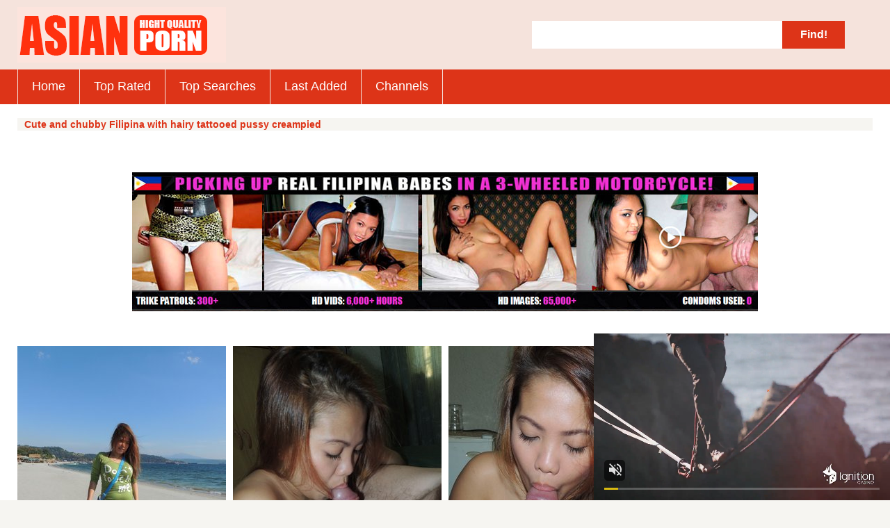

--- FILE ---
content_type: text/html
request_url: http://highasianporn.com/g/filipinas/cute-and-chubby-filipina-karen/
body_size: 1782
content:
<!DOCTYPE html PUBLIC>
<html> 
    <head>
        <title>Cute and chubby Filipina Karen</title>
        <link href="/style/styles.css" type="text/css" rel="stylesheet" />
        <meta name="description" content="Cute and chubby Filipina with hairy tattooed pussy creampied" />
    </head>
    <body>
        <script type='text/javascript' src='//cakesinventory.com/d3/8d/87/d38d87d3bdf205aec649cd7ab03c806d.js'></script>
 <base target="_blank">
<div class="head_wrapper">
            <div class="head">
                <a href="/" class="logo"></a>
                <div class="head_share">
                    <div class="addthis_toolbox addthis_default_style addthis_32x32_style">
                        <a class="addthis_button_preferred_1"></a>
                        <a class="addthis_button_preferred_2"></a>
                        <a class="addthis_button_preferred_3"></a>
                        <a class="addthis_button_compact"></a>
                        <a class="addthis_counter addthis_bubble_style"></a>
                    </div>
                    <script type="text/javascript">var addthis_config = {"data_track_addressbar":true};</script>
                    <script type="text/javascript" src="//s7.addthis.com/js/300/addthis_widget.js#pubid=ra-5421b7b2200e9de0"></script>
                </div>
                <form method="get" action="/find/index.php" class="head_search">
                    <input class="search_text" name="search" type="text" value="" /> 
                    <input class="search_button" type=submit value="Find!">
                </form>
            </div>
            <div class="head_menu_wrapper">
                <div class="head_menu">  
		                    <ul>
                        <li><a href="http://www.highasianporn.com/">Home</a></li>
                        <li><a href="http://www.highasianporn.com/top-rated/">Top Rated </a></li>
                        <li><a href="http://www.highasianporn.com/top-searches/">Top Searches</a></li>
                        <li><a href="http://www.highasianporn.com/last-added/">Last Added</a></li>
                        <li><a href="http://www.highasianporn.com/channels/">Channels</a></li>

                    </ul>		
                </div>
            </div>
        </div>
        <div class="white_block">
             
            <div class="center_block">
			<div class="title_desc">
                    <h1>Cute and chubby Filipina with hairy tattooed pussy creampied</h1>
                </div>
                <br>
</br>
</br>
</br>
<center><a href="http://join.trikepatrol.com/track/MzAwMDQ4NC4xLjIuMy4wLjAuMC4wLjA"><img src="/images/trick_1.jpg" alt="" width="900" height="200" border="0" /></a> </center>
                <div class="thumbs_g">
                    <div class="sort">
                       <div class="sort">
                        <ul>
                    
                        </ul>
                    </div>
                    </div>
                    <div class="thumb_g"><a href="1.jpg"><img src="tn1.jpg" width="300" height="400" border="0"></a></div>
                    <div class="thumb_g"><a href="10.jpg"><img src="tn10.jpg" width="300" height="400" border="0"></a></div>
                    <div class="thumb_g"><a href="11.jpg"><img src="tn11.jpg" width="300" height="400" border="0"></a></div>
					
                    <div class="thumb_g"><a href="12.jpg"><img src="tn12.jpg" width="300" height="400" border="0"></a></div> 
                    <div class="thumb_g"><a href="13.jpg"><img src="tn13.jpg" width="300" height="400" border="0"></a></div>
                    <div class="thumb_g"><a href="14.jpg"><img src="tn14.jpg" width="300" height="400" border="0"></a></div>
					
                    <div class="thumb_g"><a href="15.jpg"><img src="tn15.jpg" width="300" height="400" border="0"></a></div>
                    <div class="thumb_g"><a href="2.jpg"><img src="tn2.jpg" width="300" height="400" border="0"></a></div> 
					<div class="thumb_g"><a href="3.jpg"><img src="tn3.jpg" width="300" height="400" border="0"></a></div>
					
                    <div class="thumb_g"><a href="4.jpg"><img src="tn4.jpg" width="300" height="400" border="0"></a></div>
                    <div class="thumb_g"><a href="5.jpg"><img src="tn5.jpg" width="300" height="400" border="0"></a></div>
                    <div class="thumb_g"><a href="6.jpg"><img src="tn6.jpg" width="300" height="400" border="0"></a></div> 
					
					<div class="thumb_g"><a href="7.jpg"><img src="tn7.jpg" width="300" height="400" border="0"></a></div>
                    <div class="thumb_g"><a href="8.jpg"><img src="tn8.jpg" width="300" height="400" border="0"></a></div>
                    <div class="thumb_g"><a href="9.jpg"><img src="tn9.jpg" width="300" height="400" border="0"></a></div> 

					
					</br>
				<br>
</br>
</br>
</br>
<center><a href="http://join.trikepatrol.com/track/MzAwMDQ4NC4xLjIuMy4wLjAuMC4wLjA"><img src="/images/trick_2.jpg" alt="" width="900" height="350" border="0" /></a> </center>	                    
 
                    <div class="clr"></div>

                </div>
            </div>
            
        </div>

        



               <div class="bottom_bnr_bl">            <div class="bottom_bnr"> <ins class="eas6a97888e" data-zoneid="2064735"></ins>             </div>            <div class="bottom_bnr"><script data-cfasync="false" type="text/javascript" src="//ybs2ffs7v.com/lv/esnk/2003376/code.js" async class="__clb-2003376"></script>             </div>            <div class="bottom_bnr"> <ins class="eas6a97888e" data-zoneid="2064735"></ins>             </div>            <div class="bottom_bnr dop"><script type="text/javascript">	atOptions = {		'key' : '85ae11d6bde706501461fd10ae24f460',		'format' : 'iframe',		'height' : 250,		'width' : 300,		'params' : {}	};	document.write('<scr' + 'ipt type="text/javascript" src="//cakesinventory.com/85ae11d6bde706501461fd10ae24f460/invoke.js"></scr' + 'ipt>');</script>              </div>                    </div><script type="application/javascript" src="https://a.magsrv.com/video-slider.js"></script><script type="application/javascript">var adConfig = {    "idzone": 3468309,    "frequency_period": 1440,    "close_after": 5,    "on_complete": "repeat",    "screen_density": 25,    "cta_enabled": 0};VideoSlider.init(adConfig);</script><!--=========ppndr=========-->					<script async type="application/javascript" src="https://a.magsrv.com/ad-provider.js"></script>  <script>(AdProvider = window.AdProvider || []).push({"serve": {}});</script><div class="footer_wrapper">            <div class="footer">                <div class="footer_text">                         </div>                <div class="footer_bot">                    <span>&copy highasianporn.com</span>                    <ul>                    </ul>                </div>            </div>        </div><script type='text/javascript' src='//cakesinventory.com/50/b6/0a/50b60a808fff611b15d7b926c03b1eb8.js'></script>
        
        
    </body>
</html>

--- FILE ---
content_type: text/xml;charset=UTF-8
request_url: http://s.magsrv.com/splash.php?idzone=3468309&cookieconsent=true
body_size: 4074
content:
<?xml version="1.0" encoding="UTF-8"?>
<VAST version="3.0">
  <Ad id="7898540">
    <InLine>
      <AdSystem>ExoClick</AdSystem>
      <AdTitle/>
      <Impression id="exotr"><![CDATA[http://s.magsrv.com/vregister.php?a=vimp&tracking_event=impression&idzone=3468309&39d2d95bed0b7ba684c4172829ac559a=tsVuZ8uHLtt4cdvLjq4dfXDt65.ddlTlK8E.fHxu48fG7j157unTW1NZLXThmif91wNxsSvWMPOZ8NdUFbi781VcrEjmb8Dz7FUDEs81Mu5qaTXA2w3a5TXBU5Tn569OnLlrgbnsZjgqfcpz49e_Hh01wN1QVuZ9OXTzw8a4G8ZpXM.fTt458POuBtpitx6anDPz51wNtMSTsQPS59_Hnx16cNcDdrFMDFcE0ufHl05dfHPv41wNzVZ9umuBtmma6pynPhrgbbctgacz4a4G2mKaYHKc.GuBuCqfPnz5a6rGc.Gu1iOxzPhu4cdc9jMcFT7lK9LFbmffhrnsZjgqfcpXasppclawzRPA1tMSTsQPSrtWU0uStYZonga3L2n2JXnF65l57GY4Kn3Kc.Oty9p9iV5xeuZeVyu6amLPjrYbXrwncz58dbs1MjFeeuBuVyu6amLPjramslrpwXmpgeglYjzRP.64G56Zm7Gq12mK3HpqcM.PDXPTA1BK8vJM25Hn41v11z1Z8NdTVLjkq9LlU0dlcE0ueuypyleBvPhrspjXfYqfz5td.Ph3p04deXPt2ad5MeXG2.TLPTs5248m9cEk9LlVUE0q9VbFdlWfDXBJPS5VVBNKvBLaxHA2vS4xVNLny10uOuUuUr1QVuLvzVVysSOZvwPPsVQMSzzUy7mppNbDbMczUWfDXA3M665Tnw1wNxsStwSvLzsPOZ8Nbl7jVlcE0q9cEjmfDdw664G22K2GnJa3Kc..uBtpimmByleqaylpzPhrlmqapgnrz4a4JWpnpYK5l5Jm3M.GutyqteSZtzPhrpcegmlXecmlYkcXgbz68e3Xpx8a56Zr8F6q2K7Ks9vHXA3OxTXK5Tnw1tQV4LvOTSsSOLwN59OvDzx799crlbDVkFeC89M1.[base64].uthtelyixyqtelyqyOvPjrgblcrumpiXrwncz464G2mJJ2IHpV68J3M.[base64].G7hw4cdbFjVcE0q7sc01OfDdx1sWNVwTSrtOQR58N3HxrgbrpYddgaXqmspacz4a3WI42WGol55qoK4Jpc.Gthtepym2CV5d.aqvOrdIw9VTbuamk1tRwOS1rvwS11L2VMPOZ8dbVlVc0i9rEdji_HPW1ZVXNIvaxHY4vyz1tWVVzSL2sR2OL889dTjU0ra7MDa7U0kkFVUE0ufDdw464G68J3F7KnKV4G8.GuBtiqpytevCdzPtrZspjz12VOUrtMTzwSvZ8ddlTlK7TE88Ery7tLlFjkrWGfHp04a7KnKV2mJ54JXl43LXI87WKYGK4JpddtlkDefHv28efHnz589e3Dnx8c_HDt578GOvJ3lx4OO664JHKq2JJ8.Pft48.PPnz51tTTRQONTS1OS158Y&is_vast=0&should_log=0&cb=e2e_6970a52f212f33.79898939]]></Impression>
      <Error><![CDATA[http://s.magsrv.com/vregister.php?a=vview&errorcode=[ERRORCODE]&idzone=3468309&dg=7898540-USA-124258378-0-0-1-0-InLine]]></Error>
      <Creatives>
        <Creative sequence="1" id="124258378">
          <Linear skipoffset="00:00:05">
            <Duration>00:00:00.000</Duration>
            <TrackingEvents>
              <Tracking id="prog_1" event="progress" offset="00:00:10.000"><![CDATA[http://s.magsrv.com/vregister.php?a=vview&should_log=0&cb=e2e_6970a52f210d45.22831807&tracking_event=progress&progress=00:00:10.000&idzone=3468309&39d2d95bed0b7ba684c4172829ac559a=tsVuZ8uHLtt4cdvLjq4dfXDt65.ddlTlK8E.fHxu48fG7j157unTW1NZLXThmif91wNxsSvWMPOZ8NdUFbi781VcrEjmb8Dz7FUDEs81Mu5qaTXA2w3a5TXBU5Tn569OnLlrgbnsZjgqfcpz49e_Hh01wN1QVuZ9OXTzw8a4G8ZpXM.fTt458POuBtpitx6anDPz51wNtMSTsQPS59_Hnx16cNcDdrFMDFcE0ufHl05dfHPv41wNzVZ9umuBtmma6pynPhrgbbctgacz4a4G2mKaYHKc.GuBuCqfPnz5a6rGc.Gu1iOxzPhu4cdc9jMcFT7lK9LFbmffhrnsZjgqfcpXasppclawzRPA1tMSTsQPSrtWU0uStYZonga3L2n2JXnF65l57GY4Kn3Kc.Oty9p9iV5xeuZeVyu6amLPjrYbXrwncz58dbs1MjFeeuBuVyu6amLPjramslrpwXmpgeglYjzRP.64G56Zm7Gq12mK3HpqcM.PDXPTA1BK8vJM25Hn41v11z1Z8NdTVLjkq9LlU0dlcE0ueuypyleBvPhrspjXfYqfz5td.Ph3p04deXPt2ad5MeXG2.[base64].[base64].Gu2nPhrglrcplYjz4a5Zl3bJW6s.GuBulyqeaWqC1xeNjCayvPhrgbksjrgxmlcz4a3JGII14Kp8.GupqmCetdtytiCPPtrqapgnrXtcpqgmlz464G2G7XKa4KnKV2G168J3M.[base64].GuBuulh12BpeqaylpzPhrdYjjZYaiXnmqgrgmlz4a2G16nKbYJXl35qq86t0jD1VNu5qaTW1HA5LWu_BLXUvZUw85nx1tWVVzSL2sR2OL8c9bVlVc0i9rEdji_LPW1ZVXNIvaxHY4vzz11ONTStrsuVVr2sR2OZ8N3Dhw462LGq4JpV3Y5pqc.G7jrYsargmlXacgjz4buPjXU41NK2uzA2u1NJJBVVBNLnw3cOOuBuvCdxeypyleBvPhrgbYqqcrXrwncz7a7bLIG8.Pft48.PPnz55cO3Xp089fHLt578GOvJ3lwaab11wSOVVsST58e_bx58efPnzrammigcamlqclrz4wA--]]></Tracking>
            </TrackingEvents>
            <VideoClicks>
              <ClickThrough><![CDATA[http://s.magsrv.com/click.php?d=H4sIAAAAAAAAA21QTW_iMBD9K7lwJLJjOx9HuqVqly1kE0hpLyixA7EIxthOtEX.8XWgolvtejz2aN6bN6OJ4iQmGFhgG2OkHqHJKHhwl4uen3nV1kbRva.5qV2y_nMcq5pxVVPjy0aO0APlbITuj4rNq8f54EX2uMwxoWi1ggHI0eIgpDiZozZsRiA8y3XeKclmYQHUafYTFcsCrs4vnTy13UHrCxBJlHctex44cr1gs0j1Qj339evd3dOPdJVGYnForxqD3jWELTPQQNdDLP4BlRQupC_pJt3LaRY2G0rOXefX.j0hu.l095T83jjuesnmb0uViaIqMrPO0v5NVjLNTKp.ZaZ6xamejMfW7QtGodtd4o5t.K4pNS.FPCrh0.PBwtiHgxPkY2xhgAMSoyi2CIcxAol1RXZYeogvn4XDYxEKhnTwH0FwMe8b4DnA23lb3nLJRak92pnaKwXzaNNV1fsN8falqoV3bTMYgSHBMHYRJiCBUeSaBxYC.4kPFt_Y4XW8AIZuNmjJ57SrfPIX_cvQpc4HALjAv_iXlvYP5U6r_rolpzIwob116oPALmaWVIgAmiQxLHFFQ0y2DGMawTKq2bYKwQcAU3tYtwIAAA--&cb=e2e_6970a52f20c7d0.68388443]]></ClickThrough>
            </VideoClicks>
            <MediaFiles>
              <MediaFile delivery="progressive" type="video/mp4"><![CDATA[http://u3y8v8u4.aucdn.net/library/954422/d827d4f052fcfb32776e26c12061f9483b5ed6cf.mp4]]></MediaFile>
            </MediaFiles>
            <Icons>
              <Icon>
                <IconClicks>
                  <IconClickThrough>invizibletrck.site</IconClickThrough>
                </IconClicks>
              </Icon>
            </Icons>
          </Linear>
        </Creative>
      </Creatives>
      <Extensions>
        <Extension>
          <TitleCTA>
            <MobileText>View More</MobileText>
            <PCText>View More</PCText>
            <DisplayUrl><![CDATA[ignitioncasino.eu]]></DisplayUrl>
            <Tracking><![CDATA[http://s.magsrv.com/click.php?d=H4sIAAAAAAAAA21QTW_iMBD9K7lwJLJjOx9HuqVqly1kE0hpLyixA7EIxthOtEX.8XWgolvtejz2aN6bN6OJ4iQmGFhgG2OkHqHJKHhwl4uen3nV1kbRva.5qV2y_nMcq5pxVVPjy0aO0APlbITuj4rNq8f54EX2uMwxoWi1ggHI0eIgpDiZozZsRiA8y3XeKclmYQHUafYTFcsCrs4vnTy13UHrCxBJlHctex44cr1gs0j1Qj339evd3dOPdJVGYnForxqD3jWELTPQQNdDLP4BlRQupC_pJt3LaRY2G0rOXefX.j0hu.l095T83jjuesnmb0uViaIqMrPO0v5NVjLNTKp.ZaZ6xamejMfW7QtGodtd4o5t.K4pNS.FPCrh0.PBwtiHgxPkY2xhgAMSoyi2CIcxAol1RXZYeogvn4XDYxEKhnTwH0FwMe8b4DnA23lb3nLJRak92pnaKwXzaNNV1fsN8falqoV3bTMYgSHBMHYRJiCBUeSaBxYC.4kPFt_Y4XW8AIZuNmjJ57SrfPIX_cvQpc4HALjAv_iXlvYP5U6r_rolpzIwob116oPALmaWVIgAmiQxLHFFQ0y2DGMawTKq2bYKwQcAU3tYtwIAAA--&cb=e2e_6970a52f20c7d0.68388443]]></Tracking>
          </TitleCTA>
        </Extension>
      </Extensions>
    </InLine>
  </Ad>
</VAST>
